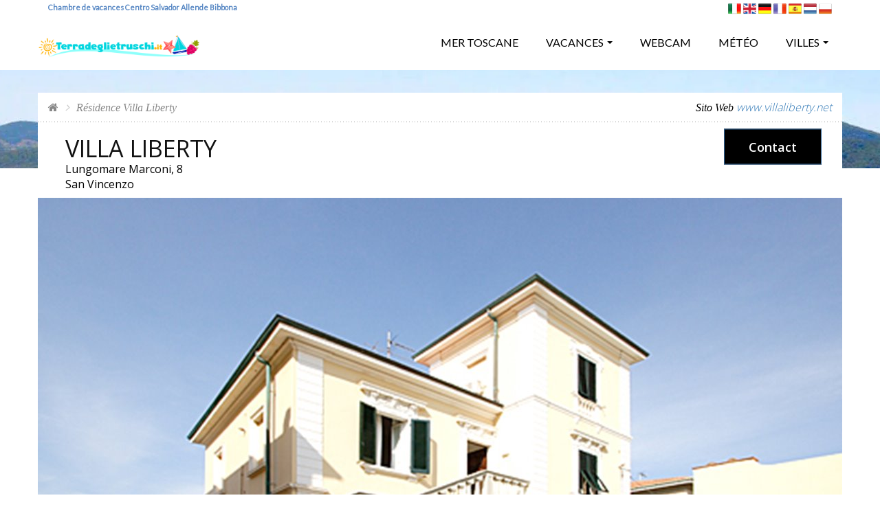

--- FILE ---
content_type: text/html; charset=utf-8
request_url: https://www.terradeglietruschi.it/fr/toscane-mer/san-vincenzo/r%C3%A9sidence/villa-liberty.aspx
body_size: 16935
content:

<!DOCTYPE html>
<html lang="fr">
<head>
<title>Résidence Villa Liberty San Vincenzo</title>
<meta name="title" content="Résidence Villa Liberty San Vincenzo">
<META NAME="La description" CONTENT="La  maison de vacances Villa Liberty &agrave; San Vincenzo a &eacute;t&eacute; r&eacute;cemment r&eacute;nov&eacute;  et est situ&eacute; &agrave; 10 , 335 434595">
<META NAME="keywords" CONTENT="Résidence Villa Liberty, San Vincenzo, Offerte Résidence Villa Liberty, Promozioni Résidence Villa Liberty, Lastminute Résidence Villa Liberty">
<meta name="viewport" content="width=device-width, initial-scale=1.0, maximum-scale=5.0">
<meta name="format-detection" content="telephone=no">
<meta name="mobile-web-app-capable" content="yes">
<meta name="referrer" content="origin">
<link rel="canonical" href="https://www.terradeglietruschi.it/fr/toscane-mer/san-vincenzo/résidence/villa-liberty.aspx" />
    
<meta name="author" content="Piramedia Srl">
<meta name="robots" content="INDEX,FOLLOW">
<meta name="creation_Date" content="13/12/2016">
<meta name="revisit-after" content="15 days">
    
<meta property="og:title" content="Résidence Villa Liberty San Vincenzo" />
<meta property="og:type" content="website" />
<meta property="og:url" content="http://www.terradeglietruschi.it/fr/toscane-mer/san-vincenzo/résidence/villa-liberty.aspx" />
<meta property="og:image" content="http://www.terradeglietruschi.it/images/logo.png" />
<meta property="og:site_name" content="Mare Toscana" />

<link rel="preconnect" href="https://fonts.googleapis.com" />
<link rel="preconnect" href="https://fonts.gstatic.com" />
<link rel="preconnect" href="https://www.googletagmanager.com" />
<link rel="preconnect" href="https://cdn-cookieyes.com" />

<link rel="preload" fetchpriority="high" href="/images/background/bg-1.webp" as="image" type="image/webp" />
<link rel="preload" fetchpriority="high" href="https://foto.borghitoscani.com/.ashx?mode=crop&width=1170&height=700&scale=both&quality=85&format=jpg" as="image" type="image/jpg" />
<link rel="preload" fetchpriority="high" href="/images/logo-banner.png" as="image" type="image/png" />
<link rel="preload" fetchpriority="high" href="/images/it.png" as="image" type="image/png" />
<link rel="preload" fetchpriority="high" href="/images/en.png" as="image" type="image/png" />
<link rel="preload" fetchpriority="high" href="/images/de.png" as="image" type="image/png" />
<link rel="preload" fetchpriority="high" href="/images/fr.png" as="image" type="image/png" />
<link rel="preload" fetchpriority="high" href="/images/es.png" as="image" type="image/png" />
<link rel="preload" fetchpriority="high" href="/images/nl.png" as="image" type="image/png" />
<link rel="preload" fetchpriority="high" href="/images/pl.png" as="image" type="image/png" />

<style>
@font-face{font-family:Lato;font-style:normal;font-weight:400;font-display:swap;src:url(https://fonts.gstatic.com/s/lato/v24/S6u9w4BMUTPHh7USSwiPHA.ttf) format('truetype')}@font-face{font-family:Lato;font-style:normal;font-weight:400;font-display:swap;src:url(https://fonts.gstatic.com/s/lato/v24/S6uyw4BMUTPHjx4wWw.ttf) format('truetype')}@font-face{font-family:'Open Sans';font-style:normal;font-weight:400;font-stretch:normal;font-display:swap;src:url(https://fonts.gstatic.com/s/opensans/v40/memSYaGs126MiZpBA-UvWbX2vVnXBbObj2OVZyOOSr4dVJWUgsiH0B4gaVc.ttf) format('truetype')}@font-face{font-family:'Open Sans';font-style:normal;font-weight:400;font-stretch:normal;font-display:swap;src:url(https://fonts.gstatic.com/s/opensans/v40/memSYaGs126MiZpBA-UvWbX2vVnXBbObj2OVZyOOSr4dVJWUgsjZ0B4gaVc.ttf) format('truetype')}@font-face{font-family:'Open Sans';font-style:normal;font-weight:600;font-stretch:normal;font-display:swap;src:url(https://fonts.gstatic.com/s/opensans/v40/memSYaGs126MiZpBA-UvWbX2vVnXBbObj2OVZyOOSr4dVJWUgsgH1x4gaVc.ttf) format('truetype')}@-ms-viewport{width:device-width}@font-face{font-family:Lato;font-style:normal;font-weight:300;font-display:swap;src:url(https://fonts.gstatic.com/s/lato/v24/S6u9w4BMUTPHh7USSwiPHA.ttf) format('truetype')}@font-face{font-family:'Open Sans';font-style:normal;font-weight:300;font-stretch:normal;font-display:swap;src:url(https://fonts.gstatic.com/s/opensans/v40/memSYaGs126MiZpBA-UvWbX2vVnXBbObj2OVZyOOSr4dVJWUgsiH0B4gaVc.ttf) format('truetype')}header,nav,section{display:block}hr{height:0;-webkit-box-sizing:content-box;-moz-box-sizing:content-box;box-sizing:content-box}hr{margin-top:20px;margin-bottom:20px;border:0;border-top:1px solid #eee}.col-lg-6,.col-xs-12{position:relative;min-height:1px;padding-right:15px;padding-left:15px}.float-right{float:right}.hr{width:30px;margin:0;height:4px;background-color:#111}.hotel-list-item .hotel-text .hr{margin:20px 0 0}.hotel-list-item .hotel-text .hotel-service{margin-top:25px;padding:5px;border:1px solid #f0f0f0}@media (max-width:1199px){.banner{padding-bottom:100px}.form-cn{padding:15px 20px 20px}.form-cn h2{font-size:22px}.form-cn .form-search{margin-top:15px}.form-cn .form-search .form-field{font-size:16px}.form-cn .form-search .form-field label{font-size:16px}.form-hotel .field-date{width:145px}.form-hotel .field-select{width:120px}.form-hotel .form-submit{width:100%}.hotel-list-item .hotel-text .hotel-service,.hotel-list-item .hotel-text .hr{display:none}}@media (max-width:991px){.banner{padding-bottom:70px}.form-cn .form-search .form-submit .awe-btn{line-height:35px}.form-hotel .form-search .form-field{padding:5px 15px;border:0}.form-hotel .form-search .field-date{width:50%}.form-hotel .form-search .field-select{width:100%}}@media (max-width:767px){.header{height:100px}.header .logo img{height:60px}.form-cn h2{font-size:18px}.banner{padding-bottom:50px}.banner .logo-banner img{width:250px}.form-hotel .form-search .form-field{border:0}.form-hotel .form-search .field-date{width:50%}.form-hotel .form-search .field-select{width:50%}.form-hotel .form-search .form-submit{width:100%}.form-hotel .form-search .form-submit .awe-btn{line-height:38px;padding-right:40px}.hotel-list-item .hotel-text .hotel-service,.hotel-list-item .hotel-text .hr{display:block}}@media (max-width:480px){.banner{padding-bottom:40px;padding-top:unset}.form-cn .form-search .form-field{font-size:16px}.form-cn .form-search .form-field label{font-size:16px}.form-hotel .form-search .field-date{width:100%}.form-hotel .form-search .field-select{width:100%}.hotel-list-item .hotel-text .hotel-service,.hotel-list-item .hotel-text .hr{display:none}}@media (max-width:320px){.banner{padding-bottom:30px}.hotel-list-item .hotel-text .hotel-service,.hotel-list-item .hotel-text .hr{display:none}}@font-face{font-family:FontAwesome;font-display:swap;src:url('https://terradeglietruschi.it/fonts/fontAwesome/fontawesome-webfont.eot?v=4.2.0');src:url('https://terradeglietruschi.it/fonts/fontAwesome/fontawesome-webfont.eot?#iefix&v=4.2.0') format('embedded-opentype'),url('https://terradeglietruschi.it/fonts/fontAwesome/fontawesome-webfont.woff?v=4.2.0') format('woff'),url('https://terradeglietruschi.it/fonts/fontAwesome/fontawesome-webfont.ttf?v=4.2.0') format('truetype'),url('https://terradeglietruschi.it/fonts/fontAwesome/fontawesome-webfont.svg?v=4.2.0#fontawesomeregular') format('svg');font-weight:400;font-style:normal}.col-lg-6,.col-md-9,.col-xs-12{position:relative;min-height:1px;padding-right:15px;padding-left:15px}@media (max-width:991px){.awe-btn.awe-btn-lager{line-height:40px;padding-left:15px;padding-right:15px;font-size:15px}.awe-btn.awe-search{padding-left:10px;padding-right:40px}.banner{padding-bottom:70px}.form-cn .form-search .form-submit .awe-btn{line-height:35px;width:auto}.form-hotel .form-search .form-field{padding:5px 15px;border:0}.form-hotel .form-search .field-date{width:50%}.form-hotel .form-search .field-select{width:100%}}h1,h2{font-family:inherit;font-weight:500;line-height:1.1;color:inherit}h1,h2{margin-top:20px;margin-bottom:10px}.bg-1{background-image:url('https://terradeglietruschi.it/images/background/bg-1.webp')}.awe-btn.awe-search{background-color:#000;color:#fff;border-color:#369;padding-right:40px;padding-left:20px;background-position:right 10px center;background-image:url('https://terradeglietruschi.it/images/icon-search.png')}.form-search .form-field.field-date .field-input{background:url('https://terradeglietruschi.it/images/icon-calendar.png') right center no-repeat;padding-right:20px}@media (max-width:1199px){.banner{padding-bottom:100px}.form-cn{padding:15px 20px 20px}.form-cn h2{font-size:22px}.form-cn .form-search{margin-top:15px}.form-cn .form-search .form-field{font-size:16px}.form-hotel .field-date{width:145px}.form-hotel .field-select{width:120px}.form-hotel .form-submit{width:100%}}@media (max-width:991px){.banner{padding-bottom:70px}.form-cn .form-search .form-submit .awe-btn{line-height:35px;width:auto}.form-hotel .form-search .form-field{padding:5px 15px;border:0}.form-hotel .form-search .field-date{width:50%}.form-hotel .form-search .field-select{width:100%}}@media (max-width:767px){.header{height:100px}.header .logo img{height:60px}.form-cn h2{font-size:18px}.banner{padding-bottom:50px}.banner .logo-banner img{width:250px}.form-hotel .form-search .form-field{border:0}.form-hotel .form-search .field-date{width:50%}.form-hotel .form-search .field-select{width:50%}.form-hotel .form-search .form-submit{width:100%}.form-hotel .form-search .form-submit .awe-btn{width:initial;line-height:38px;padding-right:40px}}@media (max-width:480px){.banner{padding-bottom:40px;padding-top:unset}.form-cn .form-search .form-field{font-size:16px}.form-hotel .form-search .field-date{width:100%}.form-hotel .form-search .field-select{width:100%}}@media (max-width:320px){.banner{padding-bottom:30px}}@font-face{font-family:FontAwesome;font-display:swap;src:url('https://terradeglietruschi.it/fonts/fontAwesome/fontawesome-webfont.eot?v=4.2.0');src:url('https://terradeglietruschi.it/fonts/fontAwesome/fontawesome-webfont.eot?#iefix&v=4.2.0') format('embedded-opentype'),url('https://terradeglietruschi.it/fonts/fontAwesome/fontawesome-webfont.woff?v=4.2.0') format('woff'),url('https://terradeglietruschi.it/fonts/fontAwesome/fontawesome-webfont.ttf?v=4.2.0') format('truetype'),url('https://terradeglietruschi.it/fonts/fontAwesome/fontawesome-webfont.svg?v=4.2.0#fontawesomeregular') format('svg');font-weight:400;font-style:normal}.fa{display:inline-block;font:14px/1 FontAwesome;font-size:inherit;text-rendering:auto;-webkit-font-smoothing:antialiased;-moz-osx-font-smoothing:grayscale}.fa-home:before{content:"\f015"}html{font-family:sans-serif;-webkit-text-size-adjust:100%;-ms-text-size-adjust:100%}body{margin:0}figure,header,nav,section{display:block}a{background-color:transparent}b{font-weight:700}h1{margin:.67em 0;font-size:2em}img{border:0}figure{margin:1em 40px}button,input,select{margin:0;font:inherit;color:inherit}button{overflow:visible}button,select{text-transform:none}button{-webkit-appearance:button}button::-moz-focus-inner,input::-moz-focus-inner{padding:0;border:0}input{line-height:normal}*{-webkit-box-sizing:border-box;-moz-box-sizing:border-box;box-sizing:border-box}:after,:before{-webkit-box-sizing:border-box;-moz-box-sizing:border-box;box-sizing:border-box}html{font-size:10px}body{font-family:"Helvetica Neue",Helvetica,Arial,sans-serif;font-size:16px;line-height:1.42857143;color:#000;background-color:#fff}button,input,select{font-family:inherit;font-size:inherit;line-height:inherit}a{color:#337ab7;text-decoration:none}figure{margin:0}img{vertical-align:middle}h1,h2,h3,h4{font-family:inherit;font-weight:500;line-height:1.1;color:inherit}h1,h2,h3{margin-top:20px;margin-bottom:10px}h4{margin-top:10px;margin-bottom:10px}h1{font-size:36px}h2{font-size:30px}h3{font-size:24px}h4{font-size:18px}p{margin:0 0 10px}.text-center{text-align:center}.text-uppercase{text-transform:uppercase}ul{margin-top:0;margin-bottom:10px}ul ul{margin-bottom:0}address{margin-bottom:20px;font-style:normal;line-height:1.42857143}.container{padding-right:15px;padding-left:15px;margin-right:auto;margin-left:auto}@media (min-width:768px){.container{width:750px}}@media (min-width:992px){.container{width:970px}}@media (min-width:1200px){.container{width:1200px}}.row{margin-right:-15px;margin-left:-15px}.col-lg-6,.col-md-3,.col-md-9,.col-xs-12{position:relative;min-height:1px;padding-right:15px;padding-left:15px}.col-xs-12{float:left}.col-xs-12{width:100%}@media (min-width:992px){.col-md-3,.col-md-9{float:left}.col-md-9{width:75%}.col-md-3{width:25%}}@media (min-width:1200px){.col-lg-6{float:left}.col-lg-6{width:50%}}label{display:inline-block;max-width:100%;margin-bottom:5px;font-weight:700}select[size]{height:auto}.tab-content>.tab-pane{display:none;visibility:hidden}.tab-content>.active{display:block;visibility:visible}.breadcrumb{padding:8px 15px;margin-bottom:20px;list-style:none;background-color:#f5f5f5;border-radius:4px}.breadcrumb>li{display:inline-block}.breadcrumb>li+li:before{padding:0 5px;color:#ccc;content:"/\00a0"}.clearfix:after,.clearfix:before,.container:after,.container:before,.row:after,.row:before{display:table;content:" "}.clearfix:after,.container:after,.row:after{clear:both}html{margin:0;padding:0}body{font-family:Lato,Arial,Verdana;font-size:16px;background-color:#fff;overflow-x:hidden}img{max-width:100%;vertical-align:middle;height:auto}#preloader{position:fixed;display:table;text-align:center;width:100%;height:100%;top:0;left:0;background-color:#fff;z-index:999999999}#page-loading p{text-align:center;text-transform:uppercase;z-index:99;padding:10px 0;color:#000;font-size:12px;overflow:hidden;margin-top:5px}#page-loading div{width:40px;height:40px;margin:auto;border-right:3px solid #5888c4;border-bottom:3px solid transparent;border-radius:100%;-webkit-animation:.9s linear infinite spin;-moz-animation:.9s linear infinite spin;-o-animation:.9s linear infinite spin;animation:.9s linear infinite spin}@keyframes spin{0%{transform:rotate(0)}50%{transform:rotate(180deg)}100%{transform:rotate(359deg)}}@-webkit-keyframes spin{0%{-webkit-transform:rotate(0)}50%{-webkit-transform:rotate(180deg)}100%{-webkit-transform:rotate(359deg)}}@-moz-keyframes spin{0%{-moz-transform:rotate(0)}50%{-moz-transform:rotate(180deg)}100%{-moz-transform:rotate(359deg)}}@-o-keyframes spin{0%{-o-transform:rotate(0)}50%{-o-transform:rotate(180deg)}100%{-o-transform:rotate(359deg)}}html{min-height:100%;margin-bottom:1px}a,button,input,select{outline:0}input{-webkit-border-radius:0;-moz-border-radius:0;border-radius:0;-moz-background-clip:padding;-webkit-background-clip:padding-box;background-clip:padding-box;-webkit-box-shadow:none;-moz-box-shadow:none;box-shadow:none}section{position:relative}@media screen and (-ms-high-contrast:active),(-ms-high-contrast:none){.bg-parallax{background-attachment:scroll!important;background-position:50% 50%!important}}.bg-parallax{position:absolute;top:0;left:0;right:0;bottom:0;z-index:-2;background-position:50% 50%;background-position:50% 50%;background-repeat:no-repeat;background-attachment:fixed;background-size:cover}.bg-white{background-color:#fff}.bg-1{background-image:url('https://terradeglietruschi.it/images/background/bg-1.webp')}.tb{display:table}.tb-cell{display:table-cell;vertical-align:middle}.float-left{float:left}nav ul{margin:0;padding:0;list-style:none}#wrap{overflow:hidden}.main{margin-top:-110px;margin-bottom:30px}.main-cn{padding-bottom:30px}.breakcrumb-sc{background-color:#fff;padding:10px 15px;position:relative;background:url('https://terradeglietruschi.it/images/bg-border-v.png') bottom left repeat-x}.awe-btn{display:inline-block;font-family:'Open Sans';text-decoration:none;background-color:transparent;border:1px solid #dedede;color:#000;font-weight:600;position:relative;outline:0;background-repeat:no-repeat}.awe-btn.awe-btn-lager{line-height:50px;font-size:18px;padding-left:35px;padding-right:35px}.awe-btn.awe-search{background-color:#000;color:#fff;border-color:#369;padding-right:40px;padding-left:20px;background-position:right 10px center;background-image:url('https://terradeglietruschi.it/images/icon-search.png')}.breadcrumb{font-size:0;padding:0;margin:0;background-color:transparent;font-family:Georgia;font-style:italic;display:inline-block}.breadcrumb li{display:inline-block;font-size:16px;color:#888}.breadcrumb li a{color:#888;font-size:16px;text-decoration:none}.breadcrumb.arrow>li+li:before{content:'\f105';padding:0 10px;font-family:FontAwesome}.select{position:relative;font-family:'Open sans'}.select select{position:relative;width:100%;height:100%;border:none;outline:0}.search-result{background-color:#111;padding:10px 30px;width:100%;height:110px;position:relative}.search-result:after{position:relative;border:8px solid transparent;display:block;width:0;height:0;content:'';border-bottom:8px solid #fff;border-left:8px solid #fff;bottom:-4px;left:0}.search-result p{display:table-cell;height:80px;vertical-align:middle;color:#fff;font-size:16px;line-height:35px;font-family:Georgia;font-style:italic}.widget-sidebar .title-sidebar{color:#111;font-size:20px;margin:0;line-height:28px;padding-bottom:10px;border-bottom:1px solid #dedede}.widget-sidebar .widget-rate{margin-top:15px}.widget-rate{padding:0;list-style:none}.widget-rate li{position:relative;line-height:25px;color:#555;font-family:'Open sans';padding:2px 0}.form-search .form-field{position:relative;font-size:16px;font-family:'Open sans';color:#000;line-height:29px}.form-search .form-field label{position:relative;display:block;z-index:0;font-weight:600;margin:0;overflow:hidden;font-size:16px;color:#000;text-overflow:ellipsis;white-space:nowrap}.form-search .form-field .field-input{position:relative;z-index:2;width:100%;border:0;outline:0;color:#000;background-color:transparent;font-weight:600;border-bottom:1px dashed #369}.form-search .form-field .field-input:-moz-placeholder{color:#000}.form-search .form-field .field-input:-ms-input-placeholder{color:#000}.form-search .form-field .field-input::-webkit-input-placeholder{color:#000}.form-search .form-field.field-date .field-input{background:url('https://terradeglietruschi.it/images/icon-calendar.png') right center no-repeat;padding-right:20px}.form-search .form-field.field-select .select select{font-weight:600;color:#000}@media (max-width:1199px){.awe-btn.awe-btn-lager{font-size:17px;padding-left:20px;padding-right:20px;line-height:45px}.awe-btn.awe-search{padding-right:45px;background-position:right 10px center}}@media (max-width:991px){.awe-btn.awe-btn-lager{line-height:40px;padding-left:15px;padding-right:15px;font-size:15px}.awe-btn.awe-search{padding-left:10px;padding-right:40px}}.header{background-color:#fff;width:100%;position:fixed;top:0;z-index:999;height:102px}.header .container{position:relative}.header .logo{position:relative;z-index:999999}.header .logo img{width:auto;height:75px;margin-top:0;margin-bottom:5px}.navigation{display:inline-block}.banner{padding-top:150px;padding-bottom:120px}.banner .logo-banner img{max-width:100%}.form-cn{background-color:rgba(255,255,255,.85);padding:16px 23px 27px 28px;border-top:5px solid #5888c4}.form-cn h2{margin:0;color:#000;font-size:32px}.form-cn .form-search{margin-top:20px}.form-cn .form-search .form-field{float:left;padding:7px 17px 12px;border-right:1px solid #e6e6e6;font-size:18px;background-color:#fff;margin:10px 2px}.form-cn .form-search .form-field label{font-size:16px;padding-right:30px}.form-cn .form-search .form-field.field-date:after{right:20px}.form-cn .form-search .form-submit{float:left;padding:11px}.form-cn .form-search .form-submit .awe-btn{line-height:42px;width:100%;background-position:right 10px center}.form-hotel .field-date{width:220px}.form-hotel .field-select{width:140px}.form-hotel .form-submit{width:100%}.hotel-list-item{clear:both}.hotel-list-item .hotel-img{width:300px;margin-right:30px}.hotel-list-item .hotel-img img{width:100%}.hotel-list-item .hotel-text{position:relative;overflow:hidden;margin-left:330px}.hotel-list-item .hotel-text .hotel-name a{color:#111;font-size:30px;line-height:32px;font-weight:400;text-decoration:none}.hotel-list-item .hotel-text .hotel-star-address{margin-top:5px}.hotel-list-item .hotel-text .hotel-star-address .hotel-address{line-height:32px;display:inline-block;margin:0;color:#000;font-family:'Open sans';font-size:16px;margin-left:5px}.hotel-list-item .hotel-text p{color:#000;font-family:'Open sans';font-style:italic;font-size:16px;line-height:20px;margin:10px 0 0}.hotel-list .hotel-list-cn .hotel-list-item{overflow:hidden;position:relative;padding:30px}.hotel-list .hotel-list-cn .hotel-list-item:after{position:absolute;height:1px;top:0;left:0;right:0;content:'';background:url('https://terradeglietruschi.it/images/bg-border-v.png') top left repeat-x;z-index:1}.sidebar-cn .narrow-results,.sidebar-cn .widget-sidebar{padding:0 30px}.sidebar-cn .narrow-results{margin-top:40px}.sidebar-cn .start-rating-sidebar{margin-top:35px}.about-cn{padding-left:30px;padding-right:30px;margin-top:30px}@media (max-width:1199px){.banner{padding-bottom:100px}.form-cn{padding:15px 20px 20px}.form-cn h2{font-size:22px}.form-cn .form-search{margin-top:15px}.form-cn .form-search .form-field{font-size:16px}.form-cn .form-search .form-field label{font-size:16px}.form-hotel .field-date{width:145px}.form-hotel .field-select{width:120px}.form-hotel .form-submit{width:100%}.sidebar-cn .narrow-results,.sidebar-cn .search-result,.sidebar-cn .widget-sidebar{padding-left:20px;padding-right:20px}.sidebar-cn .search-result p{font-size:16px}.hotel-list .hotel-list-cn .hotel-list-item{padding:30px 20px}.hotel-list-item .hotel-img{width:280px}.hotel-list-item .hotel-text{margin-left:310px}.hotel-list-item .hotel-text .hotel-name a{font-size:28px;line-height:28px}.hotel-list-item .hotel-text .hotel-star-address .hotel-address{display:block}.hotel-list-item .hotel-text p{margin-top:5px}}@media (max-width:991px){.banner{padding-bottom:70px}.form-cn .form-search .form-submit .awe-btn{line-height:35px}.form-hotel .form-search .form-field{padding:5px 15px;border:0}.form-hotel .form-search .field-date{width:50%}.form-hotel .form-search .field-select{width:100%}.main-cn:before{display:none}.sidebar-cn{margin-top:30px}.about-cn{padding-left:20px;padding-right:20px}}@media (max-width:767px){.header{height:100px}.header .logo img{height:60px}.form-cn h2{font-size:18px}.banner{padding-bottom:50px}.banner .logo-banner img{width:250px}.form-hotel .form-search .form-field{border:0}.form-hotel .form-search .field-date{width:50%}.form-hotel .form-search .field-select{width:50%}.form-hotel .form-search .form-submit{width:100%}.form-hotel .form-search .form-submit .awe-btn{line-height:38px;padding-right:40px}.main{margin-top:0;background-color:#fff}.breakcrumb-sc{padding-left:0;padding-right:0}.sidebar-cn .narrow-results,.sidebar-cn .widget-sidebar{padding-left:0;padding-right:0}.hotel-list{padding-top:30px}.hotel-list .hotel-list-cn .hotel-list-item{padding-left:0;padding-right:0}.hotel-list-item .hotel-img{width:100%;float:none;margin:0}.hotel-list-item .hotel-text{display:block;margin-left:0;margin-top:20px}.hotel-list-item .hotel-text .hotel-name a{font-size:28px;line-height:28px}.hotel-list-item .hotel-text .hotel-star-address .hotel-address{display:inline-block}.about-cn{padding-left:0;padding-right:0}}@media (max-width:480px){.banner{padding-bottom:40px;padding-top:unset}.form-cn .form-search .form-field{font-size:16px}.form-cn .form-search .form-field label{font-size:16px}.form-hotel .form-search .field-date{width:100%}.form-hotel .form-search .field-select{width:100%}.sidebar-cn .narrow-results{margin-top:30px}.hotel-list-item .hotel-text{margin-top:20px}.hotel-list-item .hotel-text .hotel-name a{font-size:24px;line-height:24px}.hotel-list-item .hotel-text .hotel-star-address .hotel-address{display:block}}@media (max-width:320px){.banner{padding-bottom:30px}.hotel-list-item .hotel-text{margin-top:10px}.hotel-list-item .hotel-text .hotel-name a{font-size:20px;line-height:20px}}.form-field.field-date input,.form-field.field-select input{line-height:55px}.bars {width: 24px;height: 18px;border-top: 2px solid #fff;border-bottom: 2px solid #fff;top: 0;bottom: 0;right: 15px;margin: auto;position: absolute;cursor: pointer;z-index: 99;}@media(max-width:480px){.nav{z-index: -9;visibility: hidden;opacity: 0;}}
</style>

<link rel="preload" crossorigin href="https://fonts.googleapis.com/css?family=Lato:300,400%7COpen+Sans:300,400,600&display=swap" as="style" onload="this.onload=null;this.rel='stylesheet'">
<noscript><link crossorigin rel="stylesheet" href="https://fonts.googleapis.com/css?family=Lato:300,400%7COpen+Sans:300,400,600&display=swap"></noscript>
<link rel="preload" href="/css/library/font-awesome.min.css" as="style" onload="this.onload=null;this.rel='stylesheet'">
<noscript><link rel="stylesheet" href="/css/library/font-awesome.min.css"></noscript>
<link rel="preload" href="/css/library/owl.carousel.css" as="style" onload="this.onload=null;this.rel='stylesheet'">
<noscript><link rel="stylesheet" href="/css/library/owl.carousel.css"></noscript>
<link rel="preload" href="/css/library/bootstrap.min.css" as="style" onload="this.onload=null;this.rel='stylesheet'">
<noscript><link rel="stylesheet" href="/css/library/bootstrap.min.css"></noscript>
<link rel="preload" href="/css/library/jquery-ui.min.css" as="style" onload="this.onload=null;this.rel='stylesheet'">
<noscript><link rel="stylesheet" href="/css/library/jquery-ui.min.css"></noscript>
<link rel="preload" href="/css/style.css" as="style" onload="this.onload=null;this.rel='stylesheet'">
<noscript><link rel="stylesheet" href="/css/style.css"></noscript>
<link rel="preload" href="https://cdnjs.cloudflare.com/ajax/libs/lightbox2/2.9.0/css/lightbox.min.css" crossorigin="" as="style" onload="this.onload=null;this.rel='stylesheet'">
<noscript><link type="text/css" rel="stylesheet" href="https://cdnjs.cloudflare.com/ajax/libs/lightbox2/2.9.0/css/lightbox.min.css"></noscript>
<link rel="preload" href="https://unpkg.com/leaflet@1.6.0/dist/leaflet.css" integrity="sha512-xwE/Az9zrjBIphAcBb3F6JVqxf46+CDLwfLMHloNu6KEQCAWi6HcDUbeOfBIptF7tcCzusKFjFw2yuvEpDL9wQ==" crossorigin="" as="style" onload="this.onload=null;this.rel='stylesheet'">
<noscript><link rel="stylesheet" href="https://unpkg.com/leaflet@1.6.0/dist/leaflet.css"></noscript>

<script>(function(w,d,s,l,i){w[l]=w[l]||[];w[l].push({'gtm.start':
new Date().getTime(),event:'gtm.js'});var f=d.getElementsByTagName(s)[0],
j=d.createElement(s),dl=l!='dataLayer'?'&l='+l:'';j.async=true;j.src=
'https://www.googletagmanager.com/gtm.js?id='+i+dl;f.parentNode.insertBefore(j,f);
})(window,document,'script','dataLayer','GTM-PQC4PR4T');</script>
</head>
<body>
<noscript><iframe src="https://www.googletagmanager.com/ns.html?id=GTM-PQC4PR4T"
height="0" width="0" style="display:none;visibility:hidden"></iframe></noscript>
<div id="preloader">
<div class="tb-cell">
<div id="page-loading">
<div></div>
<p>Loading</p>
</div>
</div>
</div>
<div id="wrap">

<header id="header" class="header">
<div class="row">
<div class="container">
<div class="col-lg-6 col-sm-6"><h1 style="font-size: 8pt; margin:0; padding:5px 0 0 0; font-weight: bold; color: #5888C4">Chambre de vacances Centro Salvador Allende Bibbona</h1></div>
<div class="col-lg-6 col-sm-6"><p style="text-align: right; margin:0; padding: 0"><a href="/" lang="IT"><img src="/images/it.png" width="19" height="14" alt="Italiano"></a> <a href="/en/" lang="EN"><img src="/images/en.png" width="19" height="14" alt="English"></a> <a href="/fr/" lang="DE"><img src="/images/de.png" width="19" height="14" alt="Deutsch"></a> <a href="/fr/" lang="FR"><img src="/images/fr.png" width="19" height="14" alt="Français"></a> <a href="/es/" lang="ES"><img src="/images/es.png" width="19" height="14" alt="Español"></a> <a href="/nl/" lang="NL"><img src="/images/nl.png" width="19" height="14" alt="Nederlands"></a> <a href="/pl/" lang="PL"><img src="/images/pl.png" width="19" height="14" alt="Polski"></a></div>
</div>
</div>
<div class="container">
<div class="logo float-left"><a href="/fr/" title="Mer Toscane"><img width="357" height="141" loading="lazy" src="/images/logo-mare-toscana.png" alt="Mer Toscane"></a></div>
<div class="bars" id="bars"></div>
<nav class="navigation nav-c" id="navigation" data-menu-type="1200">
<div class="nav-inner"><a href="#" class="bars-close" id="bars-close">Fermer</a><div class="tb">
<div class="tb-cell">
<ul class="menu-list text-uppercase">
<li ><a href="/fr/" title="">Mer Toscane</a></li>
<li><a href="#">Vacances</a>
<ul class="sub-menu">

<li><a href="/fr/agence-immobilière-toscane-mer.aspx" title="Agence immobilière Toscane Mer">Agence immobilière</a></li>

<li><a href="/fr/appartement-toscane-mer.aspx" title="Appartement Toscane Mer">Appartement</a></li>

<li><a href="/fr/bed-and-breakfast-toscane-mer.aspx" title="Bed and Breakfast Toscane Mer">Bed and Breakfast</a></li>

<li><a href="/fr/camper-toscane-mer.aspx" title="Camper Toscane Mer">Camper</a></li>

<li><a href="/fr/chambre-de-vacances-toscane-mer.aspx" title="Chambre de vacances Toscane Mer">Chambre de vacances</a></li>

<li><a href="/fr/compagnie-de-vin-toscane-mer.aspx" title="Compagnie de vin Toscane Mer">Compagnie de vin</a></li>

<li><a href="/fr/hôtel-toscane-mer.aspx" title="Hôtel Toscane Mer">Hôtel</a></li>

<li><a href="/fr/pièce-toscane-mer.aspx" title="Pièce Toscane Mer">Pièce</a></li>

<li><a href="/fr/promotion-de-tourisme-toscane-mer.aspx" title="Promotion de tourisme Toscane Mer">Promotion de tourisme</a></li>

<li><a href="/fr/résidence-toscane-mer.aspx" title="Résidence Toscane Mer">Résidence</a></li>

<li><a href="/fr/restaurant-toscane-mer.aspx" title="Restaurant Toscane Mer">Restaurant</a></li>

<li><a href="/fr/vacances-de-ferme-toscane-mer.aspx" title="Vacances de ferme Toscane Mer">Vacances de ferme</a></li>

<li><a href="/fr/village-toscane-mer.aspx" title="Village Toscane Mer">Village</a></li>

</ul>
</li>
<!--<li ><a href="/fr/offers-mer-toscane.aspx" title="Offers Mer Toscane">Offers</a></li>-->
<li ><a href="/fr/webcam-mer-toscane.aspx" title="Webcam Mer Toscane">Webcam</a></li>
<li ><a href="/fr/météo-mer-toscane.aspx" title="Météo Mer Toscane">Météo</a></li>
<li>
<a href="#" title="">Villes</a>
<ul class="sub-menu">
<li><a href="/fr/vacances-versilia.aspx">Versilia</a>
<ul class="sub-menu">
<li><a href="/fr/torre-del-lago.aspx">Torre del Lago</a></li>
<li><a href="/fr/viareggio.aspx">Viareggio</a></li>
<li><a href="/fr/lido-di-camaiore.aspx">Lido di Camaiore</a></li>
<li><a href="/fr/marina-di-pietrasanta.aspx">Marina di Pietrasanta</a></li>
<li><a href="/fr/forte-dei-marmi.aspx">Forte dei Marmi</a></li>
<li><a href="/fr/stazzema.aspx">Stazzema</a></li>
<li><a href="/fr/seravezza.aspx">Seravezza</a></li>
<li><a href="/fr/marina-di-massa.aspx">Marina di Massa</a></li>
<li><a href="/fr/marina-di-carrara.aspx">Marina di Carrara</a></li>
</ul>
</li>
<li><a href="/fr/vacances-pisa.aspx">Pisa</a>
<ul class="sub-menu">
<li><a title="buti" href="/fr/buti.aspx">buti</a></li>
<li><a title="calambrone" href="/fr/calambrone.aspx">calambrone</a></li>
<li><a title="casciana terme" href="/fr/casciana-terme.aspx">casciana terme</a></li>
<li><a title="castellina marittima" href="/fr/castellina-marittima.aspx">castellina marittima</a></li>
<li><a title="castelnuovo val di cecina" href="/fr/castelnuovo-val-di-cecina.aspx">castelnuovo val di cecina</a></li>
<li><a title="crespina" href="/fr/crespina.aspx">crespina</a></li>
<li><a title="guardistallo" href="/fr/guardistallo.aspx">guardistallo</a></li>
<li><a title="montecatini val di cecina" href="/fr/montecatini-val-di-cecina.aspx">montecatini val di cecina</a></li>
<li><a title="montescudaio" href="/fr/montescudaio.aspx">montescudaio</a></li>
<li><a title="monteverdi marittimo" href="/fr/monteverdi-marittimo.aspx">monteverdi marittimo</a></li>
<li><a title="palaia" href="/fr/palaia.aspx">palaia</a></li>
<li><a title="peccioli" href="/fr/peccioli.aspx">peccioli</a></li>
<li><a title="pisa" href="/fr/pisa.aspx">pisa</a></li>
<li><a title="pomaia" href="/fr/pomaia.aspx">pomaia</a></li>
<li><a title="pomarance" href="/fr/pomarance.aspx">pomarance</a></li>
<li><a title="riparbella" href="/fr/riparbella.aspx">riparbella</a></li>
<li><a title="santa luce" href="/fr/santa-luce.aspx">santa luce</a></li>
<li><a title="tirrenia" href="/fr/tirrenia.aspx">tirrenia</a></li>
<li><a title="volterra" href="/fr/volterra.aspx">volterra</a></li>
</ul>
</li>
<li><a href="/fr/vacances-livorno.aspx">Livorno</a>
<ul class="sub-menu">
<li><a title="baratti" href="/fr/baratti.aspx">baratti</a></li>
<li><a title="bibbona" href="/fr/bibbona.aspx">bibbona</a></li>
<li><a title="bolgheri" href="/fr/bolgheri.aspx">bolgheri</a></li>
<li><a title="campiglia marittima" href="/fr/campiglia-marittima.aspx">campiglia marittima</a></li>
<li><a title="castagneto carducci" href="/fr/castagneto-carducci.aspx">castagneto carducci</a></li>
<li><a title="castiglioncello" href="/fr/castiglioncello.aspx">castiglioncello</a></li>
<li><a title="cecina" href="/fr/cecina.aspx">cecina</a></li>
<li><a title="collesalvetti" href="/fr/collesalvetti.aspx">collesalvetti</a></li>
<li><a title="donoratico" href="/fr/donoratico.aspx">donoratico</a></li>
<li><a title="livorno" href="/fr/livorno.aspx">livorno</a></li>
<li><a title="marina di bibbona" href="/fr/marina-di-bibbona.aspx">marina di bibbona</a></li>
<li><a title="marina di castagneto" href="/fr/marina-di-castagneto.aspx">marina di castagneto</a></li>
<li><a title="piombino" href="/fr/piombino.aspx">piombino</a></li>
<li><a title="populonia" href="/fr/populonia.aspx">populonia</a></li>
<li><a title="quercianella" href="/fr/quercianella.aspx">quercianella</a></li>
<li><a title="riotorto" href="/fr/riotorto.aspx">riotorto</a></li>
<li><a title="rosignano marittimo" href="/fr/rosignano-marittimo.aspx">rosignano marittimo</a></li>
<li><a title="san vincenzo" href="/fr/san-vincenzo.aspx">san vincenzo</a></li>
<li><a title="sassetta" href="/fr/sassetta.aspx">sassetta</a></li>
<li><a title="suvereto" href="/fr/suvereto.aspx">suvereto</a></li>
<li><a title="vada" href="/fr/vada.aspx">vada</a></li>
<li><a title="venturina" href="/fr/venturina.aspx">venturina</a></li>
</ul>
</li>
<li><a href="/fr/vacances-isola-d'elba.aspx">Île d'Elbe</a>
<ul class="sub-menu">
<li><a title="marina di campo" href="/fr/marina-di-campo.aspx">Marina di Campo</a></li>
<li><a title="capoliveri" href="/fr/capoliveri.aspx">Capoliveri</a></li>
<li><a title="marciana" href="/fr/marciana.aspx">Marciana</a></li>
<li><a title="marciana marina" href="/fr/marciana-marina.aspx">Marciana Marina</a></li>
<li><a title="naregno" href="/fr/naregno.aspx">Naregno</a></li>
<li><a title="porto azzurro" href="/fr/porto-azzurro.aspx">Porto Azzurro</a></li>
<li><a title="portoferraio" href="/fr/portoferraio.aspx">Portoferraio</a></li>
<li><a title="procchio" href="/fr/procchio.aspx">Procchio</a></li>
<li><a title="rio marina" href="/fr/rio-marina.aspx">Rio Marina</a></li>
</ul>
</li>
<li><a href="/fr/vacances-grosseto.aspx">Grosseto</a>
<ul class="sub-menu">
<li><a title="alberese" href="/fr/alberese.aspx">Alberese</a></li>
<li><a title="albinia" href="/fr/albinia.aspx">Albinia</a></li>
<li><a title="argentario" href="/fr/argentario.aspx">Argentario</a></li>
<li><a title="capalbio" href="/fr/capalbio.aspx">Capalbio</a></li>
<li><a title="castiglione della pescaia" href="/fr/castiglione-della-pescaia.aspx">Castiglione della Pescaia</a></li>
<li><a title="follonica" href="/fr/follonica.aspx">Follonica</a></li>
<li><a title="fonteblanda" href="/fr/fonteblanda.aspx">Fonteblanda</a></li>
<li><a title="gavorrano" href="/fr/gavorrano.aspx">Gavorrano</a></li>
<li><a title="grosseto" href="/fr/grosseto.aspx">Grosseto</a></li>
<li><a title="magliano in toscana" href="/fr/magliano-in-toscana.aspx">Magliano in Toscana</a></li>
<li><a title="manciano" href="/fr/manciano.aspx">Manciano</a></li>
<li><a title="marina di grosseto" href="/fr/marina-di-grosseto.aspx">Marina di Grosseto</a></li>
<li><a title="massa marittima" href="/fr/massa-marittima.aspx">Massa Marittima</a></li>
<li><a title="montiano" href="/fr/montiano.aspx">Montiano</a></li>
<li><a title="orbetello" href="/fr/orbetello.aspx">Orbetello</a></li>
<li><a title="porto ercole" href="/fr/porto-ercole.aspx">Porto Ercole</a></li>
<li><a title="porto santo stefano" href="/fr/porto-santo-stefano.aspx">Porto Santo Stefano</a></li>
<li><a title="principina a mare" href="/fr/principina-a-mare.aspx">Principina a Mare</a></li>
<li><a title="scansano" href="/fr/scansano.aspx">Scansano</a></li>
<li><a title="scarlino" href="/fr/scarlino.aspx">Scarlino</a></li>
<li><a title="seggiano" href="/fr/seggiano.aspx">Seggiano</a></li>
<li><a title="sorano" href="/fr/sorano.aspx">Sorano</a></li>
<li><a title="talamone" href="/fr/talamone.aspx">Talamone</a></li>
</ul>
</li>
<li><a href="/fr/vacances-isola-del-giglio.aspx">Île de Giglio</a>
<ul class="sub-menu">
<li><a title="giglio porto" href="/fr/giglio-porto.aspx">Giglio Porto</a></li>
<li><a title="giglio castello" href="/fr/giglio-castello.aspx">Giglio Castello</a></li>
<li><a title="giglio campese" href="/fr/giglio-campese.aspx">Giglio Campese</a> </li>
</ul>
</li>
</ul>
</li>
</ul>
</div>
</div>
</div>
</nav>
</div>
</header>
</div>
<section class="sub-banner">
<div class="bg-parallax bg-1"></div>
<div class="logo-banner text-center"><a href="/fr/" title="Mer Toscane"><img width="357" height="141" src="/images/logo-banner.png" alt="Mer Toscane"></a></div>
</section>

<div class="main">
<div class="container">
<div class="main-cn bg-white clearfix">
<div class="row">
<div class="col-md-12">
<section class="breakcrumb-sc"><ul class="breadcrumb arrow"><li><a href="/fr/" title="Homepage"><i class="fa fa-home"></i></a></li><li>Résidence Villa Liberty</li></ul><div class="support float-right"><small>Sito Web</small> <a rel="nofollow" href="/clicks.aspx?url=http://www.villaliberty.net" target="_blank">www.villaliberty.net</a></div></section>
<section class="head-detail">
<div class="head-dt-cn">
<div class="row">
<div class="col-sm-7"><div class="start-address"><address class="address"><h1><span style="font-weight:400;">VILLA LIBERTY</span></h1>Lungomare Marconi, 8<br>San Vincenzo</address></div></div>
<div class="col-sm-5 text-right"><p class="Prix-book"><a href="#richiesta" title="" class="awe-btn awe-btn-1 awe-btn-lager">Contact</a></p>
</div>
</div>
</div>
</section>
<section class="detail-slider">
<div class="slide-room-lg">
<div id="slide-room-lg">
<img width="1170" height="700" alt="Résidence Villa Liberty" src="https://foto.borghitoscani.com/S1196-01.jpg.ashx?mode=crop&width=1170&height=700&scale=both&quality=85&format=jpg"><img width="1170" height="700" loading="lazy" alt="Résidence Villa Liberty" src="https://foto.borghitoscani.com/S1196-02.jpg.ashx?mode=crop&width=1170&height=700&scale=both&quality=85&format=jpg"><img width="1170" height="700" loading="lazy" alt="Résidence Villa Liberty" src="https://foto.borghitoscani.com/S1196-03.jpg.ashx?mode=crop&width=1170&height=700&scale=both&quality=85&format=jpg"><img width="1170" height="700" loading="lazy" alt="Résidence Villa Liberty" src="https://foto.borghitoscani.com/S1196-04.jpg.ashx?mode=crop&width=1170&height=700&scale=both&quality=85&format=jpg"><img width="1170" height="700" loading="lazy" alt="Résidence Villa Liberty" src="https://foto.borghitoscani.com/S1196-05.jpg.ashx?mode=crop&width=1170&height=700&scale=both&quality=85&format=jpg"><img width="1170" height="700" loading="lazy" alt="Résidence Villa Liberty" src="https://foto.borghitoscani.com/S1196-06.jpg.ashx?mode=crop&width=1170&height=700&scale=both&quality=85&format=jpg"><img width="1170" height="700" loading="lazy" alt="Résidence Villa Liberty" src="https://foto.borghitoscani.com/S1196-07.jpg.ashx?mode=crop&width=1170&height=700&scale=both&quality=85&format=jpg"><img width="1170" height="700" loading="lazy" alt="Résidence Villa Liberty" src="https://foto.borghitoscani.com/S1196-08.jpg.ashx?mode=crop&width=1170&height=700&scale=both&quality=85&format=jpg">
</div>
</div>
<div class="slide-room-sm">
<div class="row">
<div class="col-md-8 col-md-offset-2">
<div id="slide-room-sm">
<img width="100" height="100" alt="Résidence Villa Liberty" src="https://foto.borghitoscani.com/S1196-01.jpg.ashx?mode=crop&width=143&height=143&quality=70&format=jpg"><img width="100" height="100" loading="lazy" alt="Résidence Villa Liberty" src="https://foto.borghitoscani.com/S1196-02.jpg.ashx?mode=crop&width=143&height=143&quality=70&format=jpg"><img width="100" height="100" loading="lazy" alt="Résidence Villa Liberty" src="https://foto.borghitoscani.com/S1196-03.jpg.ashx?mode=crop&width=143&height=143&quality=70&format=jpg"><img width="100" height="100" loading="lazy" alt="Résidence Villa Liberty" src="https://foto.borghitoscani.com/S1196-04.jpg.ashx?mode=crop&width=143&height=143&quality=70&format=jpg"><img width="100" height="100" loading="lazy" alt="Résidence Villa Liberty" src="https://foto.borghitoscani.com/S1196-05.jpg.ashx?mode=crop&width=143&height=143&quality=70&format=jpg"><img width="100" height="100" loading="lazy" alt="Résidence Villa Liberty" src="https://foto.borghitoscani.com/S1196-06.jpg.ashx?mode=crop&width=143&height=143&quality=70&format=jpg"><img width="100" height="100" loading="lazy" alt="Résidence Villa Liberty" src="https://foto.borghitoscani.com/S1196-07.jpg.ashx?mode=crop&width=143&height=143&quality=70&format=jpg"><img width="100" height="100" loading="lazy" alt="Résidence Villa Liberty" src="https://foto.borghitoscani.com/S1196-08.jpg.ashx?mode=crop&width=143&height=143&quality=70&format=jpg">
</div>
</div>
</div>
</div>
</section>
<section class="details-policies detail-cn" id="details-policies">
<div class="row">
<div class="col-lg-3 detail-sidebar">
<div class="scroll-heading">
<h2>Détail &amp; Info</h2>
<hr class="hr">
</div>
</div>
<div class="col-lg-9 details-policies-cn">
<div class="policies-item" id="divmore" style="height: 100px; overflow: hidden">
<h3><span style="font-weight:400;">La description</span></h3>
<p><p class=testo><span id="result_box" class="long_text" lang="fr"><span>La  maison de vacances Villa Liberty &agrave; San Vincenzo a &eacute;t&eacute; r&eacute;cemment r&eacute;nov&eacute;  et est situ&eacute; &agrave; 10 m de la mer, &agrave; environ 100 m du centre de la ville et &agrave;  300 m de la marina. </span><span>Il s'agit d'un point de d&eacute;part id&eacute;al pour faire des excursions en Toscane et &agrave; l'&icirc;le d'Elbe.<br></span><span>Villa  Liberty se compose de 5 appartements confortables et lumineux, (3  deux-pi&egrave;ces et 2 appartements de trois pi&egrave;ces), meubl&eacute;es avec soin dans  les moindres d&eacute;tails pour avoir des chambres confortables.<br></span><span>A disposition de nos clients, il s'agit d'un chalet &agrave; l'arri&egrave;re de la villa, fourni avec un espace ouvert.<br></span><span><br></span></span></p><p class=testo><span id="result_box" class="long_text" lang="fr"><span>Services:  TV satellite, air conditionn&eacute;, syst&egrave;me distinct de chauffage central,  balcon avec vue sur la mer, &agrave; condition de tables et chaises, salle de  repassage commune avec machine &agrave; laver.<br></span><span>Les prix indiqu&eacute;s incluent la lumi&egrave;re, l'eau et de gaz.<br></span><span>Nous ne fournissons pas de linge.<br></span><span>Animaux non admis.</span></span></p>
<div id="gt-res-tools" class="g-section">
<div id="gt-res-listen" class="gt-icon-c" style="display: none;"><span class="gt-icon-text">Ascolta</span></div>
<div id="gt-res-roman" class="gt-icon-c" style="display: none;"><span class="gt-icon-text">Trascrizione fonetica</span></div>
<br></div></p>
</div>
<a id="more">Lis tout</a>
<div class="policies-item">
<h3>Hébergement</h3>
<p>
<p class="Prix-book">Prix moyen: <span>N.d. €</span>
</div>
</div>
</div>
</section>
<section class="check-rates detail-cn" id="check-rates">
<div class="row">
<div class="col-lg-3 detail-sidebar">
<div class="scroll-heading">
<h2>Réservation ou Info</h2>
<hr class="hr">
<a href="#hl-features" title="">Request Info</a>
<a href="#details-policies" title="">Contact</a>
<a href="#review-detail" title="">Offres</a>
</div>
</div>
<div class="col-lg-9 check-rates-cn">
<div class="tour-detail-text form-contact">
<div id="lblAvviso" class="info-form">
<form method="post" action="./villa-liberty.aspx" onsubmit="javascript:return WebForm_OnSubmit();" id="richiesta">
<div class="aspNetHidden">
<input type="hidden" name="__EVENTTARGET" id="__EVENTTARGET" value="" />
<input type="hidden" name="__EVENTARGUMENT" id="__EVENTARGUMENT" value="" />
<input type="hidden" name="__VIEWSTATE" id="__VIEWSTATE" value="/wEPDwULLTE0NDk0OTExMDRkGAEFHl9fQ29udHJvbHNSZXF1aXJlUG9zdEJhY2tLZXlfXxYBBQhwcml2YWN5eCHxrtOi3mzKaKOVq8qYK2WM87GZFAFMC0dZXPi5ole/" />
</div>

<script type="text/javascript">
//<![CDATA[
var theForm = document.forms['richiesta'];
if (!theForm) {
    theForm = document.richiesta;
}
function __doPostBack(eventTarget, eventArgument) {
    if (!theForm.onsubmit || (theForm.onsubmit() != false)) {
        theForm.__EVENTTARGET.value = eventTarget;
        theForm.__EVENTARGUMENT.value = eventArgument;
        theForm.submit();
    }
}
//]]>
</script>


<script src="/WebResource.axd?d=VhDt3I9hBSovI3B0nAFerfzhXX4FF_KuGaUOq7JmVMcf8mRya-kqjkXXaOLka9T44w3KJSjYPb4avQS0rmJx7RqywZt6IgwuhuFZ0lYxPBc1&amp;t=638858364313987357" type="text/javascript"></script>


<script src="/WebResource.axd?d=RBqZcNnLaVf63mFF4yK6ZUqFSAbemjqcQAcNfqy-YohHAPFcdA3XyDlapuynzdaq-EjWkqjeXTRgZ5eRTEHQFgP6AqoObo6Af_yWUEL0KK81&amp;t=638858364313987357" type="text/javascript"></script>
<script type="text/javascript">
//<![CDATA[
function WebForm_OnSubmit() {
if (typeof(ValidatorOnSubmit) == "function" && ValidatorOnSubmit() == false) return false;
return true;
}
//]]>
</script>

<div class="aspNetHidden">

	<input type="hidden" name="__VIEWSTATEGENERATOR" id="__VIEWSTATEGENERATOR" value="9E64EA3B" />
	<input type="hidden" name="__EVENTVALIDATION" id="__EVENTVALIDATION" value="/wEdAA2NXzHxGWXFpkAbt2ush5ljy/jcSaGTN2q3zqQHdzXoV0akpT2eRX8jxdhsCiOfVZ4UO3tqpC3aoHU3yfqVaI/q3OGoFV0wH4BWjvO52fnz3YRiu3tM2FD6p0A1KRwOjXw6Y/yzU7ZmEFBopWWnvT9gNufGylR0XKWL6TwCDOm2M9w7PlVlQ2lnurEJCW9pMAINsHZpjGtJLHhyaL3A3lgLSrvcUMEywRr6ZMT8OYFVYAxrV42tDgx6ZJAnBvYJF77BGdq7rgQAft0hmbAGCeB9HDv+1FagMKspqaxLD6CgnScLIWe6+uWOVaQ0A9MBiYQ=" />
</div>
<div class="form-field"><input name="dal" type="text" id="dal" class="field-input hasDatepicker" placeholder="Date d&#39;arrivée *" /> <span id="reqdal" style="display:none;">Champ obligatoire</span></div>
<div class="form-field"><input name="al" type="text" id="al" class="field-input hasDatepicker" placeholder="Date de départ *" /> <span id="reqal" style="display:none;">Champ obligatoire</span></div>
<div class="form-field"><input name="nomex" type="text" id="nomex" class="field-input" placeholder="Nom et surnom *" /> <span id="reqnome" style="display:none;">Champ obligatoire</span></div>
<div class="form-field"><input name="email" type="text" id="email" class="field-input" placeholder="E-mail *" /> <span id="reqemail" style="display:none;">Champ obligatoire</span></div>
<div class="form-field"><input name="telefono2" type="text" id="telefono2" class="field-input" placeholder="Téléphone" /></div>
<div class="form-field"><input name="adulti" type="text" id="adulti" class="field-input" placeholder="Nombre d&#39;adultes" /> <span id="reqadulti" style="display:none;">Campo Obbligatorio</span></div>
<div class="form-field"><input name="bambini" type="text" id="bambini" class="field-input" placeholder="Nombre d&#39;enfants" /></div>
<div class="form-field"><input name="etabambini" type="text" id="etabambini" class="field-input" placeholder="Âge des enfants" /></div>
<div class="form-field maremm"><input name="fax" type="text" id="fax" class="field-input" placeholder="Leave it blank. *" /></div>
<div class="form-field form-field-area"><span id="reqmessaggio" style="display:none;">Écrire un message</span> <textarea name="messaggio" rows="2" cols="20" id="messaggio" class="form-control" placeholder="Votre demande *">
</textarea></div>
<div class="form-field"><label for="privacyx" style="position: relative;top: unset;left: unset;}"><input id="privacyx" type="checkbox" name="privacyx" /> J'accepte les conditions de la <a href="/privacy.aspx" target="_blank">Privacy</a></label></div>
<div class="form-field text-center"><input type="submit" name="mio" value="Information Request" onclick="javascript:WebForm_DoPostBackWithOptions(new WebForm_PostBackOptions(&quot;mio&quot;, &quot;&quot;, true, &quot;&quot;, &quot;&quot;, false, false))" id="mio" class="awe-btn awe-btn-2 arrow-right arrow-white awe-btn-lager" /></div>

<script type="text/javascript">
//<![CDATA[
var Page_Validators =  new Array(document.getElementById("reqdal"), document.getElementById("reqal"), document.getElementById("reqnome"), document.getElementById("reqemail"), document.getElementById("reqadulti"), document.getElementById("reqmessaggio"));
//]]>
</script>

<script type="text/javascript">
//<![CDATA[
var reqdal = document.all ? document.all["reqdal"] : document.getElementById("reqdal");
reqdal.controltovalidate = "dal";
reqdal.errormessage = "Champ obligatoire";
reqdal.display = "Dynamic";
reqdal.evaluationfunction = "RequiredFieldValidatorEvaluateIsValid";
reqdal.initialvalue = "";
var reqal = document.all ? document.all["reqal"] : document.getElementById("reqal");
reqal.controltovalidate = "al";
reqal.errormessage = "Champ obligatoire";
reqal.display = "Dynamic";
reqal.evaluationfunction = "RequiredFieldValidatorEvaluateIsValid";
reqal.initialvalue = "";
var reqnome = document.all ? document.all["reqnome"] : document.getElementById("reqnome");
reqnome.controltovalidate = "nomex";
reqnome.errormessage = "Champ obligatoire";
reqnome.display = "Dynamic";
reqnome.evaluationfunction = "RequiredFieldValidatorEvaluateIsValid";
reqnome.initialvalue = "";
var reqemail = document.all ? document.all["reqemail"] : document.getElementById("reqemail");
reqemail.controltovalidate = "email";
reqemail.errormessage = "Champ obligatoire";
reqemail.display = "Dynamic";
reqemail.evaluationfunction = "RequiredFieldValidatorEvaluateIsValid";
reqemail.initialvalue = "";
var reqadulti = document.all ? document.all["reqadulti"] : document.getElementById("reqadulti");
reqadulti.controltovalidate = "adulti";
reqadulti.errormessage = "Campo Obbligatorio";
reqadulti.display = "Dynamic";
reqadulti.evaluationfunction = "RequiredFieldValidatorEvaluateIsValid";
reqadulti.initialvalue = "";
var reqmessaggio = document.all ? document.all["reqmessaggio"] : document.getElementById("reqmessaggio");
reqmessaggio.controltovalidate = "messaggio";
reqmessaggio.errormessage = "Écrire un message";
reqmessaggio.display = "Dynamic";
reqmessaggio.evaluationfunction = "RequiredFieldValidatorEvaluateIsValid";
reqmessaggio.initialvalue = "";
//]]>
</script>


<script type="text/javascript">
//<![CDATA[

var Page_ValidationActive = false;
if (typeof(ValidatorOnLoad) == "function") {
    ValidatorOnLoad();
}

function ValidatorOnSubmit() {
    if (Page_ValidationActive) {
        return ValidatorCommonOnSubmit();
    }
    else {
        return true;
    }
}
        //]]>
</script>
</form>
</div>
<p style="margin-top:20px;">La demande de renseignements n'est pas contraignante et ne constitue pas une réservation. <br> Répondra directement à l'entreprise offrant le meilleur Prix pour le traitement requis</p>
<p><b>Téléphone:</b> <a href="tel:335 434595">335 434595</a> - <a href="tel:335 434595">335 434595</a></p>

</div>
</div>
</section>
<section class="hl-features detail-cn" id="hl-features">
<div class="row">
<div class="col-lg-3 detail-sidebar">
<div class="scroll-heading">
<h2>Services</h2>
<hr class="hr">
<a href="#check-rates" title="">Notre Services</a>
</div>
</div>
<div class="col-lg-9 hl-features-cn">
<div class="featured-service">
<h3>Services</h3>
<ul class="service-list">
<li class="unselected"><figure><div class="icon-service"><img width="38" height="37" loading="lazy" border="0"  src="/simboli/ac.png" alt="Aria Condizionata"></div><figcaption>Climatisation</figcaption></figure></li><li class="unselected"><figure><div class="icon-service"><img width="38" height="37" loading="lazy" border="0"  src="/simboli/ristorante.png" alt="Ristorante"></div><figcaption>Restaurant</figcaption></figure></li><li class="unselected"><figure><div class="icon-service"><img width="38" height="37" loading="lazy" border="0"  src="/simboli/bar.png"  alt="Bar" hspace="1"></div><figcaption>Bar</figcaption></figure></li><li class="unselected"><figure><div class="icon-service"><img width="38" height="37" loading="lazy" border="0"  src="/simboli/cassaforte.png"  alt="Cassaforte in camera"></div><figcaption>Coffre-fort</figcaption></figure></li><li class="unselected"><figure><div class="icon-service"><img width="38" height="37" loading="lazy" border="0"  src="/simboli/parcheggio.png"  alt="Parcheggio" hspace="1"></div><figcaption>Parking</figcaption></figure></li><li class="unselected"><figure><div class="icon-service"><img width="38" height="37" loading="lazy" border="0"  src="/simboli/piscina.png" alt="piscina"></div><figcaption>Service de spa</figcaption></figure></li><li class="unselected"><figure><div class="icon-service"><img width="38" height="37" loading="lazy" border="0"  src="/simboli/cartedicredito.png" alt="Carte di Credito" hspace="1"></div><figcaption>Cartes de crédit</figcaption></figure></li><li class="unselected"><figure><div class="icon-service"><img width="38" height="37" loading="lazy" border="0"  src="/simboli/congressi.png" alt="Sala Congressi" hspace="1"></div><figcaption>Congrès</figcaption></figure></li><li class="unselected"><figure><div class="icon-service"><img width="38" height="37" loading="lazy" border="0"  src="/simboli/internet.png" alt="Collegamento Internet"></div><figcaption>Wifi</figcaption></figure></li><li class="unselected"><figure><div class="icon-service"><img width="38" height="37" loading="lazy" border="0"  src="/simboli/bambini.png" alt="I Bambini sono i Benventui"></div><figcaption>Miniclub</figcaption></figure></li>
</ul>
</div>
</div>
</div>
</section>
<section class="review-detail detail-cn" id="review-detail">
<div class="row">
<div class="col-lg-3 detail-sidebar">
<div class="scroll-heading">
<h2>Où nous sommes</h2>
<hr class="hr">
<a href="#check-rates" title="">Carte</a>
<a href="#hl-features" title="">Données GPS</a>
</div>
</div>
<div class="col-lg-9 review-detail-cn">
<div class="contact-maps" id="mappasx">
</div>                           
<p style="font-size:18px; margin-top:25px; margin-bottom:25px;"><b>Données GPS</b><br>Lat: 43.103489597864936<br>Long: 10.538753271102905</p>
<h3><span style="font-weight:400;">RÉSIDENCE VILLA LIBERTY</span></h3>
</div>
</div>
</section>
</div>
</div>
</div>
</div>
</div>

<footer>
<div class="container">
<div class="row">
<div class="col-xs-12 col-sm-6 col-md-6"><div class="ul-ft"><h4>TERRA DEGLI ETRUSCHI</h4><p>Terradeglietruschi.it est un portail dédié aux vacances en Toscane.</p><p>Les utilisateurs peuvent trouver des informations utiles et contacter directement les stations, pas de commission, <b>au meilleur prix</b></p><p>Copyright 1996/2017. Realizzazione by <a href="http://www.piramedia.it" target="_blank">Piramedia</a><br>Tutti i diritti riservati su testi, immagini e grafica<br><a href="/privacy.aspx">Privacy</a> - <a href="/sitemap.aspx">Sitemap</a></div></div>
<div class="col-xs-12 col-sm-3 col-md-3"><div class="ul-ft"><h4>LINK UTILI</h4><ul><li><a href="https://utenti.piramedia.it" rel="nofollow" target="_blank">Area Riservata</a></li><li><a href="http://www.borghitoscani.com/iscrizione/default.asp?portale=15" rel="nofollow" target="_blank">Iscrizione</a></li></ul>
</div></div>
<div class="col-xs-12 col-sm-3 col-md-3"><div class="ul-ft"><h4>SOCIAL NETWORK</h4></div></div>
</div>
</div>
</footer>
<script type="text/javascript" src="/js/library/jquery-1.11.0.min.js"></script>
<script defer type="text/javascript" src="/js/library/jquery-ui.min.js"></script>
<script defer type="text/javascript" src="/js/library/bootstrap.min.js"></script>
<script defer type="text/javascript" src="/js/library/owl.carousel.min.js"></script>
<script defer type="text/javascript" src="/js/library/parallax.min.js"></script>
<script defer type="text/javascript" src="/js/library/jquery.ui.touch-punch.min.js"></script>
<script defer type="text/javascript" src="/js/library/rwdimagemap.min.js"></script>
<script>
var h = $('div')[0].scrollHeight;
$('#more').click(function(e) {
    e.stopPropagation();
//    $('#divmore').animate({
//        'height': h
//    })
	$('#divmore').css('height', 'auto');
});
$(document).click(function() {
    $('#divmore').animate({
        'height': '150px'
    })
})
</script>
<script defer type="text/javascript" src="/js/script.js"></script>
<script defer src="https://unpkg.com/leaflet@1.6.0/dist/leaflet.js" integrity="sha512-gZwIG9x3wUXg2hdXF6+rVkLF/0Vi9U8D2Ntg4Ga5I5BZpVkVxlJWbSQtXPSiUTtC0TjtGOmxa1AJPuV0CPthew==" crossorigin=""></script>
<script>
jQuery(function() {
	var mymap = L.map("mappasx",{scrollWheelZoom: false}).setView([43.103489597864936, 10.538753271102905], 14);
	L.tileLayer("https://api.mapbox.com/styles/v1/{id}/tiles/{z}/{x}/{y}?access_token={accessToken}", {
		attribution: "Map data &copy; OpenStreetMap contributors, CC-BY-SA, Imagery © Mapbox",
		maxZoom: 18,
		id: "mapbox/streets-v11",
		tileSize: 512,
		zoomOffset: -1,
		accessToken: "pk.eyJ1IjoibHVjYXBpcmFtZWRpYSIsImEiOiJja2NwdnlzYzAwejBnMnJzNmRnOTZ2cjhxIn0.cfEC4yCte6AaCN_hLbTtsA"
	}).addTo(mymap);
	var icona = L.icon({
		iconUrl: "/images/blu.png",
		className: "icona"
	});
	var marker;
	L.marker([43.103489597864936, 10.538753271102905],{icon: icona}).addTo(mymap).bindPopup("résidence  san vincenzo");
});
</script>
<script defer type="text/javascript" src="https://cdnjs.cloudflare.com/ajax/libs/lightbox2/2.9.0/js/lightbox.min.js"></script>
 
</body>
</html>